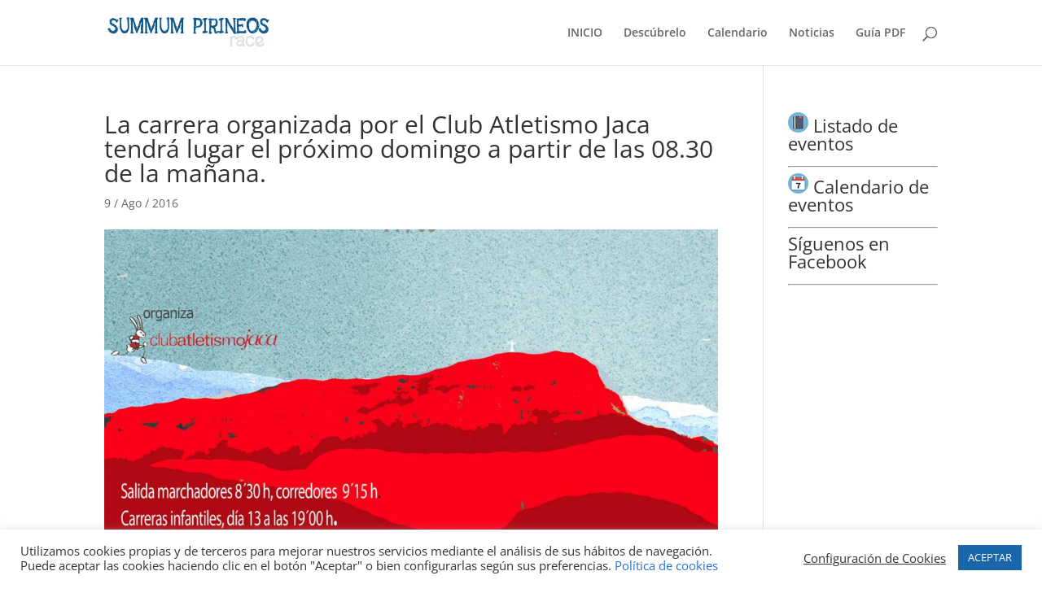

--- FILE ---
content_type: text/css
request_url: http://summumpirineos.es/wp-content/et-cache/global/et-divi-customizer-global.min.css?ver=1724066000
body_size: 3929
content:
body,.et_pb_column_1_2 .et_quote_content blockquote cite,.et_pb_column_1_2 .et_link_content a.et_link_main_url,.et_pb_column_1_3 .et_quote_content blockquote cite,.et_pb_column_3_8 .et_quote_content blockquote cite,.et_pb_column_1_4 .et_quote_content blockquote cite,.et_pb_blog_grid .et_quote_content blockquote cite,.et_pb_column_1_3 .et_link_content a.et_link_main_url,.et_pb_column_3_8 .et_link_content a.et_link_main_url,.et_pb_column_1_4 .et_link_content a.et_link_main_url,.et_pb_blog_grid .et_link_content a.et_link_main_url,body .et_pb_bg_layout_light .et_pb_post p,body .et_pb_bg_layout_dark .et_pb_post p{font-size:14px}.et_pb_slide_content,.et_pb_best_value{font-size:15px}#et_search_icon:hover,.mobile_menu_bar:before,.mobile_menu_bar:after,.et_toggle_slide_menu:after,.et-social-icon a:hover,.et_pb_sum,.et_pb_pricing li a,.et_pb_pricing_table_button,.et_overlay:before,.entry-summary p.price ins,.et_pb_member_social_links a:hover,.et_pb_widget li a:hover,.et_pb_filterable_portfolio .et_pb_portfolio_filters li a.active,.et_pb_filterable_portfolio .et_pb_portofolio_pagination ul li a.active,.et_pb_gallery .et_pb_gallery_pagination ul li a.active,.wp-pagenavi span.current,.wp-pagenavi a:hover,.nav-single a,.tagged_as a,.posted_in a{color:#2d95ef}.et_pb_contact_submit,.et_password_protected_form .et_submit_button,.et_pb_bg_layout_light .et_pb_newsletter_button,.comment-reply-link,.form-submit .et_pb_button,.et_pb_bg_layout_light .et_pb_promo_button,.et_pb_bg_layout_light .et_pb_more_button,.et_pb_contact p input[type="checkbox"]:checked+label i:before,.et_pb_bg_layout_light.et_pb_module.et_pb_button{color:#2d95ef}.footer-widget h4{color:#2d95ef}.et-search-form,.nav li ul,.et_mobile_menu,.footer-widget li:before,.et_pb_pricing li:before,blockquote{border-color:#2d95ef}.et_pb_counter_amount,.et_pb_featured_table .et_pb_pricing_heading,.et_quote_content,.et_link_content,.et_audio_content,.et_pb_post_slider.et_pb_bg_layout_dark,.et_slide_in_menu_container,.et_pb_contact p input[type="radio"]:checked+label i:before{background-color:#2d95ef}a{color:#2872d3}.et_secondary_nav_enabled #page-container #top-header{background-color:#2d95ef!important}#et-secondary-nav li ul{background-color:#2d95ef}#top-menu li.current-menu-ancestor>a,#top-menu li.current-menu-item>a,#top-menu li.current_page_item>a{color:#267ecc}#main-footer{background-color:#ffffff}#footer-widgets .footer-widget a,#footer-widgets .footer-widget li a,#footer-widgets .footer-widget li a:hover{color:#1e73be}.footer-widget{color:#3d3d3d}#main-footer .footer-widget h4,#main-footer .widget_block h1,#main-footer .widget_block h2,#main-footer .widget_block h3,#main-footer .widget_block h4,#main-footer .widget_block h5,#main-footer .widget_block h6{color:#000000}.footer-widget li:before{border-color:#000000}@media only screen and (min-width:981px){.et_fixed_nav #page-container .et-fixed-header#top-header{background-color:#2d95ef!important}.et_fixed_nav #page-container .et-fixed-header#top-header #et-secondary-nav li ul{background-color:#2d95ef}.et-fixed-header #top-menu li.current-menu-ancestor>a,.et-fixed-header #top-menu li.current-menu-item>a,.et-fixed-header #top-menu li.current_page_item>a{color:#267ecc!important}}@media only screen and (min-width:1350px){.et_pb_row{padding:27px 0}.et_pb_section{padding:54px 0}.single.et_pb_pagebuilder_layout.et_full_width_page .et_post_meta_wrapper{padding-top:81px}.et_pb_fullwidth_section{padding:0}}h4{font-size:14px}.tribe-events-list-widget ol li{margin-bottom:5px;list-style:none}.tribe-events-list-widget ol li h4{font-weight:bold}.tribe-events-list-widget ol li .duration{font-weight:normal;font-size:12px;line-height:normal}.et_pb_section{padding:0px 0;position:relative}#footer-bottom{background-color:#fff}#main-footer{background-color:#f5f5f5}#footer-widgets{padding-top:20px}#footer-widgets .footer-widget li a{color:#054B81;text-decoration:none}.duration{color:#054B81}